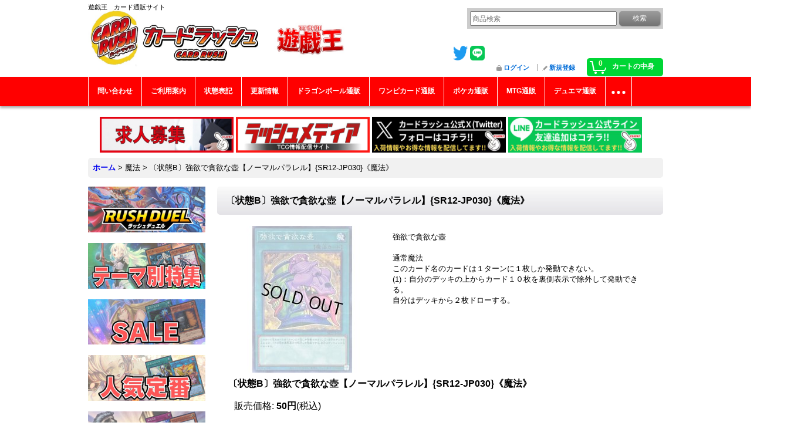

--- FILE ---
content_type: text/html; charset=UTF-8
request_url: https://www.cardrush.jp/product/52755
body_size: 12817
content:
<!DOCTYPE html><html lang="ja">
<head prefix="og: http://ogp.me/ns# fb: http://ogp.me/ns/fb# product: http://ogp.me/ns/product#">
    <meta charset="utf-8" />
    <title>〔状態B〕強欲で貪欲な壺【ノーマルパラレル】{SR12-JP030}《魔法》</title>
    <meta name="keywords" content="〔状態B〕強欲で貪欲な壺【ノーマルパラレル】{SR12-JP030}《魔法》" />
    <meta name="description" content="遊戯王通販カードラッシュ：〔状態B〕強欲で貪欲な壺【ノーマルパラレル】{SR12-JP030}《魔法》の販売ページです！超超超激安販売中！" />
    <meta property="og:url" content="https://www.cardrush.jp/product/52755" />
    <meta property="og:site_name" content="カードラッシュ[遊戯王]" />
    <meta property="og:title" content="〔状態B〕強欲で貪欲な壺【ノーマルパラレル】{SR12-JP030}《魔法》" />
    <meta property="og:description" content="強欲で貪欲な壺通常魔法このカード名のカードは１ターンに１枚しか発動できない。(1)：自分のデッキの上からカード１０枚を裏側表示で除外して発動できる。自分はデッキから２枚ドローする。" />
    <meta property="og:type" content="product" />
    <meta property="og:image" content="https://www.cardrush.jp/data/cardrush/product/SR12-JP_210806_0.jpg" />
    <meta property="product:price:amount" content="50" />
    <meta property="product:price:currency" content="JPY" />
    <meta property="product:product_link" content="https://www.cardrush.jp/product/52755" />
    <meta name="twitter:card" content="summary_large_image">
    <meta name="thumbnail" content="https://www.cardrush.jp/data/cardrush/product/SR12-JP_210806_0.jpg" />
    <link rel="alternate" type="application/rss+xml" title="RSS" href="https://www.cardrush.jp/rss/rss.php" />
    <link rel="alternate" media="only screen and (max-width: 640px)" href="https://www.cardrush.jp/phone/product/52755" />
    <link rel="canonical" href="https://www.cardrush.jp/product/52755" />
    <link href="/res/layout001/style/public/font-awesome-4.7.0/css/font-awesome.min.css" rel="stylesheet" />
    <link href="https://www.cardrush.jp/res/layout001/style/common.css?1698389121" rel="stylesheet" type="text/css" media="all" />
    <link href="https://www.cardrush.jp/res/layout003/style/template.css?1811011534" rel="stylesheet" type="text/css" media="all" />
    <link href="https://www.cardrush.jp/res/layout001/style/jquery.fancybox.css" rel="stylesheet" type="text/css" media="all" />
    <link href="https://www.cardrush.jp/data/cardrush/pc/201903051935544b1265.css?1639368202" rel="stylesheet" type="text/css" media="all" />
    <script src="https://www.cardrush.jp/res/layout003/js/public/jquery.js?v=420213"></script>
    <script src="https://www.cardrush.jp/res/layout003/js/underscore.js?v=3"></script>
    <script src="https://www.cardrush.jp/res/layout003/js/flipsnap.min.js"></script>
    <script src="https://www.cardrush.jp/res/layout003/js/pack/ocnk-min.js?1625028332"></script>
    <script src="https://www.cardrush.jp/res/layout003/js/pack/ranking-tab-min.js?1625028310"></script>
<!-- Google Tag Manager -->
<script>(function(w,d,s,l,i){w[l]=w[l]||[];w[l].push({'gtm.start':
new Date().getTime(),event:'gtm.js'});var f=d.getElementsByTagName(s)[0],
j=d.createElement(s),dl=l!='dataLayer'?'&l='+l:'';j.async=true;j.src=
'https://www.googletagmanager.com/gtm.js?id='+i+dl;f.parentNode.insertBefore(j,f);
})(window,document,'script','dataLayer','GTM-KZBDPC2');</script>
<!-- End Google Tag Manager -->

<link rel="shortcut icon" type="image/vnd.microsoft.icon" href="https://cardrush.ocnk.net/data/cardrush/image/favicon.ico">



<link rel="icon" type="image/vnd.microsoft.icon" href="https://cardrush.ocnk.net/data/cardrush/image/favicon.ico">
<link rel="apple-touch-icon" href="https://cardrush.ocnk.net/data/cardrush/image/apple-touch-icon-57x57.png">
<link rel="apple-touch-icon" href="https://cardrush.ocnk.net/data/cardrush/image/apple-touch-icon-60x60.png">
<link rel="apple-touch-icon" href="https://cardrush.ocnk.net/data/cardrush/image/apple-touch-icon-72x72.png">
<link rel="apple-touch-icon" href="https://cardrush.ocnk.net/data/cardrush/image/apple-touch-icon-76x76.png">
<link rel="apple-touch-icon" href="https://cardrush.ocnk.net/data/cardrush/image/apple-touch-icon-114x114.png">
<link rel="apple-touch-icon" href="https://cardrush.ocnk.net/data/cardrush/image/apple-touch-icon-120x120.png">
<link rel="apple-touch-icon" href="https://cardrush.ocnk.net/data/cardrush/image/apple-touch-icon-144x144.png">
<link rel="apple-touch-icon" href="https://cardrush.ocnk.net/data/cardrush/image/apple-touch-icon-152x152.png">
<link rel="apple-touch-icon" href="https://cardrush.ocnk.net/data/cardrush/image/apple-touch-icon-180x180.png">
<link rel="icon" type="image/png" href="https://cardrush.ocnk.net/data/cardrush/image/android-chrome-192x192.png">
<link rel="icon" type="image/png" href="https://cardrush.ocnk.net/data/cardrush/image/icon-48x48.png">
<link rel="icon" type="image/png" href="https://cardrush.ocnk.net/data/cardrush/image/icon-96x96.png">
<link rel="icon" type="image/png" href="https://cardrush.ocnk.net/data/cardrush/image/icon-160x160.png">
<link rel="icon" type="image/png" href="https://cardrush.ocnk.net/data/cardrush/image/icon-196x196.png">
<link rel="icon" type="image/png" href="https://cardrush.ocnk.net/data/cardrush/image/icon-16x16.png">
<link rel="icon" type="image/png" href="https://cardrush.ocnk.net/data/cardrush/image/icon-32x32.png">
<meta name="msapplication-TileColor">
<meta name="msapplication-TileImage">

<!--検索：サイトジェネラル＆ディスプレイ：サイトジェネラル -->

<script async src="https://s.yimg.jp/images/listing/tool/cv/ytag.js"></script>
<script>
window.yjDataLayer = window.yjDataLayer || [];
function ytag() { yjDataLayer.push(arguments); }
ytag({"type":"ycl_cookie","config":{"ycl_use_non_cookie_storage":true}});
</script>


<!--検索：リマケ用サイトジェネラル -->

<script async src="https://s.yimg.jp/images/listing/tool/cv/ytag.js"></script>
<script>
window.yjDataLayer = window.yjDataLayer || [];
function ytag() { yjDataLayer.push(arguments); }
ytag({
  "type":"yjad_retargeting",
  "config":{
    "yahoo_retargeting_id": "1KAXEV27N5",
    "yahoo_retargeting_label": "",
    "yahoo_retargeting_page_type": "",
    "yahoo_retargeting_items":[
      {item_id: '', category_id: '', price: '', quantity: ''}
    ]
  }
});
</script>


<!--検索リマケ -->

<script async src="https://s.yimg.jp/images/listing/tool/cv/ytag.js"></script>
<script>
window.yjDataLayer = window.yjDataLayer || [];
function ytag() { yjDataLayer.push(arguments); }
ytag({
  "type":"yss_retargeting",
  "config": {
    "yahoo_ss_retargeting_id": "1000401415",
    "yahoo_sstag_custom_params": {
    }
  }
});
</script>

<!--LINE -->

<!-- LINE Tag Base Code -->
<!-- Do Not Modify -->
<script>
(function(g,d,o){
  g._ltq=g._ltq||[];g._lt=g._lt||function(){g._ltq.push(arguments)};
  var h=location.protocol==='https:'?'https://d.line-scdn.net':'http://d.line-cdn.net';
  var s=d.createElement('script');s.async=1;
  s.src=o||h+'/n/line_tag/public/release/v1/lt.js';
  var t=d.getElementsByTagName('script')[0];t.parentNode.insertBefore(s,t);
    })(window, document);
_lt('init', {
  customerType: 'account',
  tagId: '752f3ee9-f048-480b-b778-049ba726e0dd'
});
_lt('send', 'pv', ['752f3ee9-f048-480b-b778-049ba726e0dd']);
</script>
<noscript>
  <img height="1" width="1" style="display:none"
       src="https://tr.line.me/tag.gif?c_t=lap&t_id=752f3ee9-f048-480b-b778-049ba726e0dd&e=pv&noscript=1" />
</noscript>
<!-- End LINE Tag Base Code -->


<!-- push oneタグ -->
<link rel="manifest" href="https://cdn.webpush.jp/pwa/10001535/e6d9fe43-1b37-4e46-bf3a-5cdf25aee308/manifest.json">
<!-- push oneタグ -->


<script async src="https://www.googletagmanager.com/gtag/js?id=G-RXVLK2X89B"></script>
<script>
  window.dataLayer = window.dataLayer || [];
  function gtag(){dataLayer.push(arguments);}
  gtag('js', new Date());
  gtag('config', 'G-RXVLK2X89B');
  gtag('config', 'AW-838116837');
</script>

</head>

<body class="detail_page_body category4_detail_page_body detail_group243 detail_group151" id="detail_page_52755">
<div id="container" class="jpn_version visitor">
<div id="inner_container"> 

    <header role="banner">
        <div id="header_container">
            <div id="header">

                <div id="inner_header">

                    <div id="header_top" class="fix_center clearfix">
                        <div id="copy">
遊戯王　カード通販サイト<br />
<link rel="manifest" href="https://cdn.webpush.jp/pwa/10001535/cbd8a3ad-89a7-4d4d-a4ed-2fac8ad32d24/manifest.json">
                        </div>
                    </div>

                    <div id="header_middle" class="fix_center clearfix">
                        <div id="shoptext">
<a href="https://www.cardrush.jp/"><img src="https://www.cardrush.jp/data/cardrush/image/rashY.jpg" alt="カードラッシュ CARD RUSH　遊戯王　販売" width="530" height="103"></a>
                        </div>
                        <div class="header_banner">
<a href="https://twitter.com/cardrush_online?ref_src=twsrc%5Etfw" target="_blank">
<img src="https://www.cardrush.jp/data/cardrush/image/Twitterblue.png" alt="Twitter" width="25" height="25">
</a>
<a href="https://line.me/R/ti/p/%40wbv3710v" target="_blank">
				<img src="https://www.cardrush.jp/data/cardrush/image/LINE_Brand_icon.png" alt="LINE" width="25" height="25" />
			</a>
                        </div>
                        <div id="search" itemscope="itemscope" itemtype="http://schema.org/WebSite">
                            <meta itemprop="url" content="https://www.cardrush.jp" />
                            <form class="search_form" method="get" action="https://www.cardrush.jp/product-list" role="search" itemprop="potentialAction" itemscope="itemscope" itemtype="http://schema.org/SearchAction">
                                <meta itemprop="target" content="https://www.cardrush.jp/product-list/?keyword={keyword}" />
                                <input type="search" class="largesize searchform" name="keyword" value="" placeholder="商品検索" itemprop="query-input" />
                                <span class="global_btn"><input type="submit" class="searchinput btn_size_small btn_color_common" name="Submit" value="検索" /></span>
                            </form>
                        </div>
                    </div>

                    <div id="header_bottom" class="fix_center clearfix">
                        <div id="carttop">
                            <div class="shopping_cart_button has_cart_popup" data-empty-text="">
                                <div class="cartbtn">
                                    <a href="https://www.cardrush.jp/cart">
                                        <span class="cartquantity">0</span>
                                        <span class="cartbtn_text">カートの中身</span>
                                    </a>
                                </div>
                            </div>
                        </div>

                        <div class="signin guestmember">
                            <div class="signin_box">
                                <ul>
                                    <li class="signin_top">
                                        <a href="https://www.cardrush.jp/member-login" class="secure_link">ログイン</a>
                                    </li>
                                    <li class="register_top">
                                        <a href="https://www.cardrush.jp/register" class="secure_link">新規登録</a>
                                    </li>
                                </ul>
                            </div>
                        </div>
                    </div>

                </div>

                <nav role="navigation">
                    <div id="header_navigation">
                        <div id="globalnavi" class="clearfix" data-drilldown="on">
                            <ul class="fix_center clearfix pre_load_nav dropdown">
                                <li class="header_nav h_inquiry posleft">
                                    <a href="https://www.cardrush.jp/contact" class="nav_link secure_link"><span class="nav_box">問い合わせ</span></a>
                                </li>
                                <li class="header_nav h_help">
                                    <a href="https://www.cardrush.jp/help" class="nav_link"><span class="nav_box">ご利用案内</span></a>
                                </li>
                                <li class="header_nav h_page_2">
                                    <a href="https://www.cardrush.jp/page/2" class="nav_link"><span class="nav_box">状態表記</span></a>
                                </li>
                                <li class="header_nav h_news">
                                    <a href="https://www.cardrush.jp/news" class="nav_link"><span class="nav_box">更新情報</span></a>
                                </li>
                                <li class="header_nav h_link_item_15">
                                    <a href="https://www.cardrush-db.jp/" class="nav_link"><span class="nav_box">ドラゴンボール通販</span></a>
                                </li>
                                <li class="header_nav h_link_item_10">
                                    <a href="https://www.cardrush-op.jp/" class="nav_link"><span class="nav_box">ワンピカード通販</span></a>
                                </li>
                                <li class="header_nav h_link_item_1">
                                    <a href="https://www.cardrush-pokemon.jp" class="nav_link"><span class="nav_box">ポケカ通販</span></a>
                                </li>
                                <li class="header_nav h_link_item_6">
                                    <a href="https://www.cardrush-mtg.jp/" class="nav_link"><span class="nav_box">MTG通販</span></a>
                                </li>
                                <li class="header_nav h_link_item_5">
                                    <a href="https://www.cardrush-dm.jp/" class="nav_link"><span class="nav_box">デュエマ通販</span></a>
                                </li>
                                <li class="header_nav h_link_item_7">
                                    <a href="https://www.cardrush-vanguard.jp/" class="nav_link"><span class="nav_box">ヴァンガ通販</span></a>
                                </li>
                                <li class="header_nav h_link_item_2">
                                    <a href="https://www.cardrush-bs.jp/" class="nav_link"><span class="nav_box">バトスピ通販</span></a>
                                </li>
                                <li class="header_nav h_link_item_4">
                                    <a href="https://www.cardrush-digimon.jp/" class="nav_link"><span class="nav_box">デジカ通販</span></a>
                                </li>
                                <li class="header_nav h_link_item_9 posright">
                                    <a href="https://www.cardrush-sv.jp/" class="nav_link"><span class="nav_box">シャドバ通販</span></a>
                                </li>
                            </ul>
                        </div>
                    </div>
                </nav>

            </div>        </div>
    </header>
    <div id="contents_top">
        <div class="fix_center" id="inner_contents_top">
<br>		<p style="text-align: center;">
    <a href="https://corp.cardrush.co.jp/recruit" target="_blank">
        <img src="https://www.cardrush.jp/data/cardrush/image/bana2021rec.jpg" alt="求人募集" width="228" height="61" />
    </a>
<a href="https://cardrush.media/" target="_blank">
        <img src="https://www.cardrush.jp/data/cardrush/image/PLHUHwzNMxxj2i81636537136_1636537144.jpg" alt="ラッシュメディア" width="228" height="61" />
    </a>
    <a href="https://twitter.com/cardrush_online?ref_src=twsrc%5Etfw" target="_blank">
        <img src="https://www.cardrush-pokemon.jp/data/cardrushpokemon/image/Xfollow.jpg" alt="Twitter" width="228" height="61" 
/>
    </a>
    <a href="https://s.lmes.jp/landing-qr/2003936199-go97Vwrn?uLand=s1Qr9G" target="_blank">
        <img src="https://www.cardrush-pokemon.jp/data/cardrushpokemon/image/LINEfollow.jpg" alt="LINE" width="228" height="61" />
    </a>　
</p>
        </div>
    </div>

    <div id="contents">
        <div id="inner_contents" class="fix_center clearfix">

<div id="pan">
    <ol class="breadcrumb_list" itemscope itemtype="https://schema.org/BreadcrumbList">
        <li class="breadcrumb_nav pannavi1" itemprop="itemListElement" itemscope itemtype="https://schema.org/ListItem">
            <a href="https://www.cardrush.jp/" itemprop="item">
                <span class="breadcrumb_text" itemprop="name">ホーム</span>
            </a>
            <meta itemprop="position" content="1">
        </li>
        <li class="breadcrumb_nav pannavi2" itemprop="itemListElement" itemscope itemtype="https://schema.org/ListItem">
            <span class="gt">&gt;</span>
                <span class="pan_text" itemprop="name">魔法</span>
            <meta itemprop="item" content="https://www.cardrush.jp/product-list/4">
            <meta itemprop="position" content="2">
        </li>
        <li class="breadcrumb_nav" itemprop="itemListElement" itemscope itemtype="https://schema.org/ListItem">
            <span class="gt">&gt;</span>
                <span class="thispage" itemprop="name">〔状態B〕強欲で貪欲な壺【ノーマルパラレル】{SR12-JP030}《魔法》</span>
            <meta itemprop="position" content="3">
        </li>
    </ol>
</div>

            <div id="leftcol" class="side_col" role="complementary">


                <div class="side_box freearea_box" data-free="c8">
<a href="https://www.cardrush.jp/page/51"><img src="https://www.cardrush.jp/data/cardrush/image/1RDBN.jpg"alt="RUSH DUEL　ラッシュデュエル"></a><br />
<br />
<a href="https://www.cardrush.jp/page/54"><img src="https://www.cardrush.jp/data/cardrush/image/4NINKITEMABN.jpg"alt="テーマ別特集"></a><br />
<br />
<a href="https://www.cardrush.jp/product-list/290"><img src="https://www.cardrush.jp/data/cardrush/image/2SALEBN.jpg"alt="SALE"></a><br />
<br />
<a href="https://www.cardrush.jp/page/86"><img src="https://www.cardrush.jp/data/cardrush/image/nikiteiban.jpg"alt="人気定番"></a><br />
<br />
<a href="https://www.cardrush.jp/page/49"><img src="https://www.cardrush.jp/data/cardrush/image/5KIZUARIBN.jpg"alt="傷アリ特価"></a><br />
<br />
<a href="https://www.cardrush.jp/page/87"><img src="https://www.cardrush.jp/data/cardrush/image/6KOUREABN.jpg"alt="高レアリティ"></a><br />
<br />
<a href="https://www.cardrush.jp/page/52"><img src="https://www.cardrush.jp/data/cardrush/image/7KOREBN.jpg"alt="コレクター向け"></a><br />
<br />
<a href="https://www.cardrush.jp/product-list/292"><img src="https://www.cardrush.jp/data/cardrush/image/10ORIPABN.jpg"alt="オリパ"></a><br />
<br />
<a href="https://www.cardrush.jp/product-list/306"><img src="https://www.cardrush.jp/data/cardrush/image/8DEKIBN.jpg"alt="デッキ＆パーツ"></a><br />
<br />
<a href="https://www.cardrush.jp/page/85"><img src="https://www.cardrush.jp/data/cardrush/image/9SAPURAIBN.jpg"alt="サプライ"></a>
                </div>
                                                                                                                                                                                                <section>
                    <div class="side_box pickupcategory pickupcategory_division2">
                        <div class="section_title">
                            <h2>新弾特集</h2>
                        </div>
                        <ul class="side_contents pickupcategory_list">
                            <li class="pickupcategory434">
                                <a href="https://www.cardrush.jp/product-group/434?division=2" class="item_list_link">
                                                                        <span class="nav_text">アドバンスパック リベンジ・ハーツ</span>
                                </a>
                            </li>
                            <li class="pickupcategory433">
                                <a href="https://www.cardrush.jp/product-group/433?division=2" class="item_list_link">
                                                                        <span class="nav_text">DUELIST BOX －PRISMATIC SUMMON－</span>
                                </a>
                            </li>
                            <li class="pickupcategory432">
                                <a href="https://www.cardrush.jp/product-group/432?division=2" class="item_list_link">
                                                                        <span class="nav_text">PREMIUM PACK 2026</span>
                                </a>
                            </li>
                            <li class="pickupcategory431 posbottom">
                                <a href="https://www.cardrush.jp/product-group/431?division=2" class="item_list_link">
                                                                        <span class="nav_text">LIMITED PACK －STAMP EDITION－</span>
                                </a>
                            </li>
                        </ul>
                    </div>
                </section>

                <div class="side_box freearea_box" data-free="c5">
<a href="https://twitter.com/cardrush_yugioh?ref_src=twsrc%5Etfw" target="_blank">
<img src="https://www.cardrush.jp/data/cardrush/image/Twitterblue.png" alt="cardrush_yugioh tweet" width="25" height="25">
</a>

<a class="twitter-timeline"  width="320px" height="720px" href="https://twitter.com/cardrush_yugioh?ref_src=twsrc%5Etfw">Tweets by cardrush_online</a> <script async src="https://platform.twitter.com/widgets.js" charset="utf-8"></script>
                </div>
                <div class="side_box globalnavi_side side_freepage_list">
                    <ul class="side_contents navi_list">
                        <li class="side_navi freepage4">
                            <a href="https://www.cardrush.jp/page/4">店舗案内</a>
                        </li>
                        <li class="side_navi freepage97">
                            <a href="https://www.cardrush.jp/page/97">ご利用案内</a>
                        </li>
                        <li class="side_navi freepage2">
                            <a href="https://www.cardrush.jp/page/2">状態表記</a>
                        </li>
                        <li class="side_navi freepage96">
                            <a href="https://www.cardrush.jp/page/96">商品の梱包方法について</a>
                        </li>
                        <li class="side_navi freepage28">
                            <a href="https://www.cardrush.jp/page/28">【初回購入の方限定】返品・返金制度について</a>
                        </li>
                        <li class="side_navi freepage98">
                            <a href="https://www.cardrush.jp/page/98">問い合わせ</a>
                        </li>
                        <li class="side_navi freepage32">
                            <a href="https://www.cardrush.jp/page/32">店頭受取について</a>
                        </li>
                        <li class="side_navi freepage3">
                            <a href="https://www.cardrush.jp/page/3">遊戯王「アジア圏向け日本語表記カード」について</a>
                        </li>
                        <li class="side_navi freepage100">
                            <a href="https://www.cardrush.jp/page/100">メールマガジン</a>
                        </li>
                        <li class="side_navi freepage35">
                            <a href="https://www.cardrush.jp/page/35">全商品カテゴリリンク</a>
                        </li>
                        <li class="side_navi freepage99">
                            <a href="https://www.cardrush.jp/page/99">特定商取引法表示</a>
                        </li>
                        <li class="side_navi freepage9">
                            <a href="https://www.cardrush.jp/page/9">プライバシーポリシー</a>
                        </li>
                        <li class="side_navi freepage36">
                            <a href="https://www.cardrush.jp/page/36">ポケモンカード通販</a>
                        </li>
                        <li class="side_navi freepage11">
                            <a href="https://www.cardrush.jp/page/11">MTG通販</a>
                        </li>
                        <li class="side_navi freepage27">
                            <a href="https://www.cardrush.jp/page/27">デュエルマスターズ通販</a>
                        </li>
                        <li class="side_navi freepage34">
                            <a href="https://www.cardrush.jp/page/34">ヴァンガード通販</a>
                        </li>
                        <li class="side_navi freepage76">
                            <a href="https://www.cardrush.jp/page/76">バトルスピリッツ通販</a>
                        </li>
                        <li class="side_navi freepage83">
                            <a href="https://www.cardrush.jp/page/83">デジモンカード通販</a>
                        </li>
                        <li class="side_navi freepage101">
                            <a href="https://www.cardrush.jp/page/101">シャドウバース通販</a>
                        </li>
                        <li class="side_navi freepage106">
                            <a href="https://www.cardrush.jp/page/106">よくあるご質問</a>
                        </li>
                        <li class="side_navi freepage107 posbottom">
                            <a href="https://www.cardrush.jp/page/107">いたずら注文、なりすまし注文について</a>
                        </li>
                    </ul>
                </div>

                <aside>
                    <div class="side_box side_banner">
                        <div class="banner_box ssl_banner">
                            <img src="https://www.cardrush.jp/res/layout003/img/all/ssl.gif" data-x2="https://www.cardrush.jp/res/layout003/img/all/ssl_x2.gif" alt="SSL" width="115" height="55" />
                        </div>
                    </div>
                </aside>

            </div>


            <div id="maincol2" role="main">
                <div id="main_container">
                    <article>
                        <div class="page_box itemdetail">


                            <div class="page_title">
                                <h1 class="detail_page_title">
                                    <span class="goods_name">〔状態B〕強欲で貪欲な壺【ノーマルパラレル】{SR12-JP030}《魔法》</span>
                                    <span class="model_number_info model_number" id="h_m_number"><span class="bracket">[</span><span class="model_number_value">〔状態B〕ゴウヨクデドンヨクナツボ</span><span class="bracket">]</span></span>
                                </h1>
                            </div>

                            <div class="page_contents detail_contents">
                                <div class="inner_page_contents">



<div class="layout250 clearfix">

    <div class="main_photo_slide standard_slide">
        <div class="swipe_list" data-autoplay="off" data-cols="1" data-start="1" data-adjustment="min" data-current="current" data-padding="0" data-duration="350" data-pointer=".thumbnail li" data-event="mouseover" data-fade-in-fade-out="off" data-async="on">
            <div class="detail_item_photo use_thumbnail_pointer">
                <div class="list_item_table col1">
                    <ul class="list_item_row">
                        <li class="list_item_cell">
                            <div class="global_photo">
                                <a href="https://www.cardrush.jp/data/cardrush/product/SR12-JP_210806_0.jpg" class="item_image_box main_img_href" data-iteration="1" data-fancybox-group="main_img_group">
                                    <img src="https://www.cardrush.jp/data/cardrush/_/70726f647563742f535231322d4a505f3231303830365f302e6a70670032353000534f4c44204f555400660023666666666666.jpg"  data-x2="https://www.cardrush.jp/data/cardrush/_/70726f647563742f535231322d4a505f3231303830365f302e6a70670035303000534f4c44204f555400740023666666666666.jpg" width="250" height="250" id="main_img_1" alt="画像1: 〔状態B〕強欲で貪欲な壺【ノーマルパラレル】{SR12-JP030}《魔法》" data-id=136613 />
                                </a>
                            </div>
                        </li>
                    </ul>
                </div>
            </div>
        </div>
    </div>


<script>
(function ($) {

    var $mainImgElem = $('.main_img_href');
        $mainImgElem.fancybox(globalObj.modalOptions);
})(jQuery);
</script>


    <div class="detail_item_data">
        <div class="item_desc">
            <div class="item_desc_text">
強欲で貪欲な壺<br />
<br />
通常魔法<br />
このカード名のカードは１ターンに１枚しか発動できない。<br />
(1)：自分のデッキの上からカード１０枚を裏側表示で除外して発動できる。<br />
自分はデッキから２枚ドローする。
            </div>
        </div>

    </div>

</div>

<div class="layoutnfloat">
    <div class="detail_item_data" id="option">
        <div id="product_form_area">
            <div class="item_name first_product_part">
                <span class="goods_name">〔状態B〕強欲で貪欲な壺【ノーマルパラレル】{SR12-JP030}《魔法》</span>
                <span class="model_number_info model_number" id="m_number"><span class="bracket">[</span><span class="model_number_value">〔状態B〕ゴウヨクデドンヨクナツボ</span><span class="bracket">]</span></span>

            </div>

            <div class="common_icon">
            </div>

            <div class="detail_section price">
                <div class="price_section">
                    <p class="selling_price">
                        <span class="price_label" id="price_label">販売価格</span><span class="colon">:</span>
                        <span class="figure" id="pricech">50円</span><span class="tax_label">(税込)</span>                    </p>
                </div>


            </div>

            <div class="detail_section stock soldout">
                在庫数 ×
            </div>

            <form name="productadd" action="https://www.cardrush.jp/product/52755" id="productadd" method="post" class="product_form edit_form" novalidate="novalidate">
                <div class="detail_section return">
                   <span id="detail_return" class="global_link">
                       <a onclick="sharedTool.winOpen('https://www.cardrush.jp/return-policy', 'detailreturn', 840, 500); return false;" target="_blank" href="https://www.cardrush.jp/return-policy">返品特約に関する重要事項</a>
                   </span>
                </div>
                <div class="detail_section add_cart has_favorite_btn has_restock_btn formbottom clearfix">
                    <span class="global_btn restock_btn">
                        <a href="javascript:void(0);" data-id="52755" class="restockinput btn_size_large btn_color_common">
                            再入荷を知らせる
                        </a>
                    </span>
                    <span class="global_btn favorite_btn">
                        <a href="javascript:void(0);" data-id="52755" class="favoriteinput btn_size_large btn_color_common">
                            お気に入り登録
                        </a>
                    </span>
                </div>
            </form>


        </div>
    </div>
</div>





                                    </div>
                                </div>

                                <div class="detail_inner_box" id="product_detail_freetext_middle">
<hr/>
<font size="4"><b>【在庫数について】</b><br /><br />
商品ページに表示されている在庫数は通販サイト上の在庫数となります。各店舗の在庫数とは異なりますのでご注意ください。</font>

<hr/>
<font size="4"><b>【商品名と商品画像について】</b><br /><br />
商品説明欄にて特別な記載が無い場合、商品名に記載されている型番の商品を発送させていただいております。一部、写真とカードの型番が異なる商品が御座いますのでご購入の際、必ず商品の型番をご確認していただきますようお願い申し上げます。
</font>

<hr/>
<font size="4"><b>【アジア圏向け日本語表記カードについて】</b><br /><br />
シークレットレアなど「アジア版カード」をこちらから表記している場合を除き、商品を区別しておりません。<br /><br />
例）ブラックマジシャン【シークレット】{QCCU-JP001}《モンスター》のアジア版カード商品名
☆アジア☆ブラックマジシャン【シークレット】{アジアQCCU-JP001}《モンスター》</b><br /><br />詳細は
<a href="https://www.cardrush.jp/page/3">こちら</a></font><br /><br />
</font>

<hr/>
<font size="4"><b>【商品の状態について】</b></font><font size="3">※初めて購入される方は必ずご確認下さい。</font><br /><br />
<font size="4">●カードの状態表記についての詳細は<a href="https://www.cardrush.jp/page/2">こちら</a></font><br /><br />
<font size="4">●鑑定済カードの状態についての詳細は<a href="https://www.cardrush.jp/page/103">こちら</a></font><br /><br />
<font size="4">●スリーブの状態表記についての詳細は<a href="https://www.cardrush.jp/page/104">こちら</a></font><br /><br />
<font size="4">●プレイマット・デュエルセットの状態表記についての詳細は<a href="https://www.cardrush.jp/page/105">こちら</a></font>


<hr/>
<font size="4"><b>【サプライ商品の外装について】</b><br /><br />
一部のサプライ商品の生産時期や生産場所により、同一商品でも外装の仕様が僅かに異なる商品がございます。<br />

</font>

<hr/>

<center><a href="https://s.lmes.jp/landing-qr/2003936199-go97Vwrn?uLand=s1Qr9G"><img src="https://www.cardrush-pokemon.jp/data/cardrushpokemon/image/LINEfollow.jpg" alt="LINE"  height="80" /></a></center>
                                </div>




                                <div class="ajax_item" data-mode="similarity" data-id="52755" data-title="" data-hide-zero="on" data-cols="5" data-img="120" data-slide="on" data-autoplay="of" data-cnt="12" data-random="off" data-position="on" data-area="detail"></div>


                        </div>

                    </article>
                </div>
            </div>



        </div>
    </div>

    <div id="wide_contents">
        <div class="main_wide_box fix_center">
                <div class="ajax_item" data-mode="recently" data-area="wide" data-subject="最近チェックしたアイテム" data-img="120" data-cols="7" data-slide="on" data-autoplay="of" data-duration="350" data-interval="5000" data-reset="on" data-name="on" data-abbr="off"  data-position="on" data-cnt="30" data-reset-text="リセット" data-zero-text="0件"></div>
        </div>
    </div>

</div>

<footer>
<div id="pagetop">
    <div id="inner_pagetop" class="fix_center"><a href="#container" class="to_pagetop">ページトップへ</a></div>
</div>

<div id="footer">

    <div id="globalnavi_footer">
        <div class="fix_center column_layout column3 clearfix">
            <div class="footer_navi_box footer_navi_box_left">
                <ul class="footer_navi_left">
                    <li class="footer_navi f_page_4">
                        <div class="footer_navi_row">
                            <a href="https://www.cardrush.jp/page/4" class="footer_navi_link">店舗案内</a>
                        </div>
                    </li>
                    <li class="footer_navi f_home">
                        <div class="footer_navi_row">
                            <a href="https://www.cardrush.jp/" class="footer_navi_link">ホーム</a>
                        </div>
                    </li>
                    <li class="footer_navi f_mypage">
                        <div class="footer_navi_row">
                            <a href="https://www.cardrush.jp/member" class="footer_navi_link secure_link">マイページ</a>
                        </div>
                    </li>
                    <li class="footer_navi f_register">
                        <div class="footer_navi_row">
                            <a href="https://www.cardrush.jp/register" class="footer_navi_link secure_link">新規登録</a>
                        </div>
                    </li>
                    <li class="footer_navi f_cart">
                        <div class="footer_navi_row">
                            <a href="https://www.cardrush.jp/cart" class="footer_navi_link">カートの中身</a>
                        </div>
                    </li>
                    <li class="footer_navi f_inquiry">
                        <div class="footer_navi_row">
                            <a href="https://www.cardrush.jp/contact" class="footer_navi_link secure_link">問い合わせ</a>
                        </div>
                    </li>
                </ul>
            </div>
            <div class="footer_navi_box">
                <ul class="footer_navi_center">
                    <li class="footer_navi f_help">
                        <div class="footer_navi_row">
                            <a href="https://www.cardrush.jp/help" class="footer_navi_link">ご利用案内</a>
                        </div>
                    </li>
                    <li class="footer_navi f_page_2">
                        <div class="footer_navi_row">
                            <a href="https://www.cardrush.jp/page/2" class="footer_navi_link">状態表記</a>
                        </div>
                    </li>
                    <li class="footer_navi f_page_96">
                        <div class="footer_navi_row">
                            <a href="https://www.cardrush.jp/page/96" class="footer_navi_link">商品の梱包方法について</a>
                        </div>
                    </li>
                    <li class="footer_navi f_page_28">
                        <div class="footer_navi_row">
                            <a href="https://www.cardrush.jp/page/28" class="footer_navi_link">【初回購入の方限定】返品・返金制度について</a>
                        </div>
                    </li>
                    <li class="footer_navi f_page_32">
                        <div class="footer_navi_row">
                            <a href="https://www.cardrush.jp/page/32" class="footer_navi_link">店頭受取について</a>
                        </div>
                    </li>
                    <li class="footer_navi f_page_3">
                        <div class="footer_navi_row">
                            <a href="https://www.cardrush.jp/page/3" class="footer_navi_link">遊戯王「アジア圏向け日本語表記カード」について</a>
                        </div>
                    </li>
                </ul>
            </div>
            <div class="footer_navi_box footer_navi_box_right">
                <ul class="footer_navi_right">
                    <li class="footer_navi f_link_item_11">
                        <div class="footer_navi_row">
                            <a href="https://cardrush.media/data_policy" class="footer_navi_link" target="_blank">当サイトの価格データ等の利用について</a>
                        </div>
                    </li>
                    <li class="footer_navi f_mailmagazine">
                        <div class="footer_navi_row">
                            <a href="https://www.cardrush.jp/mail" class="footer_navi_link secure_link">メールマガジン</a>
                        </div>
                    </li>
                    <li class="footer_navi f_page_35">
                        <div class="footer_navi_row">
                            <a href="https://www.cardrush.jp/page/35" class="footer_navi_link">全商品カテゴリリンク</a>
                        </div>
                    </li>
                    <li class="footer_navi f_legal">
                        <div class="footer_navi_row">
                            <a href="https://www.cardrush.jp/info" class="footer_navi_link">特定商取引法表示</a>
                        </div>
                    </li>
                    <li class="footer_navi f_page_9">
                        <div class="footer_navi_row">
                            <a href="https://www.cardrush.jp/page/9" class="footer_navi_link">プライバシーポリシー</a>
                        </div>
                    </li>
                    <li class="footer_navi f_link_item_13">
                        <div class="footer_navi_row">
                            <a href="https://corp.cardrush.co.jp/privacy_policy" class="footer_navi_link" target="_blank">個人情報保護方針</a>
                        </div>
                    </li>
                </ul>
            </div>
        </div>
    </div>

    <div class="fix_center" id="inner_footer">
        <div id="phonesite" class="phonesite">
            <span class="phone_site_link" data-always="on">スマートフォンサイト</span>
        </div>
        <p id="counter"><img src="https://www.cardrush.jp/counter.php" alt="" /></p>
    </div>

</div>
</footer>

</div>

<script>
var xmlUrl = "https://www.cardrush.jp" + "/xml.php";
var xmlSecureUrl = "https://www.cardrush.jp" + "/xml.php";
var OK_icon_src = 'https://www.cardrush.jp/res/layout003/img/all/icon_ok' + (1 < globalObj.pixelRatio ? '_x2' : '') + '.png';
var NG_icon_src = 'https://www.cardrush.jp/res/layout003/img/all/icon_caution' + (1 < globalObj.pixelRatio ? '_x2' : '') + '.png';
var CURPLACE = 'product';
var MSG_INPUT = '入力してください。';
var MSG_SELECT = '選択してください。';
var MSG_NUMERIC1 = '半角数字で正しく入力してください。';
var MSG_MAX_LENGTH = '%s文字以内で入力してください。';
var MSG_ADDRESS = {
    'japan1': '(市区町村郡)', 'japan2': '(町名・番地)', 'japan3': '(マンション・ビル名・部屋番号)',
    'oversea1': '(Street address)', 'oversea2': '(Apt./Bldg. No.)', 'oversea3': '(City, State/Province)'
};
var phoneUrl = 'https://www.cardrush.jp/phone/product/52755';
var browserType = null;
globalObj.language = 'Japanese';
globalObj.closeIcon = globalObj.closeIcon ? globalObj.closeIcon : 'https://www.cardrush.jp/res/layout003/img/dropdown_close.png';
globalObj.noImageLabel = '写真が見つかりません';
globalObj.closeLabel = '閉じる';
globalObj.home = 'https://www.cardrush.jp';
globalObj.b = 'https://www.cardrush.jp';
globalObj.fontSizeChangeProhibition = true;
globalObj.productListCondition = {};
globalObj.subCategorySelectDefaultLabel = '特集！';
globalObj.productCategoryNames = {"290":{"id":"290","name":"\u2606SALE\u2606","photo":null,"photo_url":null,"photo_width":60,"photo_height":60,"display_photo_in_header_nav":"t","display_photo_in_side_nav":"t","display_photo_in_product_list":"t","order":0},"347":{"id":"347","name":"\u30b5\u30d7\u30e9\u30a4:\u30b9\u30ea\u30fc\u30d6","photo":null,"photo_url":null,"photo_width":60,"photo_height":60,"display_photo_in_header_nav":"t","display_photo_in_side_nav":"t","display_photo_in_product_list":"t","order":1},"348":{"id":"348","name":"\u30b5\u30d7\u30e9\u30a4:\u30d7\u30ec\u30a4\u30de\u30c3\u30c8","photo":null,"photo_url":null,"photo_width":60,"photo_height":60,"display_photo_in_header_nav":"t","display_photo_in_side_nav":"t","display_photo_in_product_list":"t","order":2},"291":{"id":"291","name":"\u30b3\u30ec\u30af\u30bf\u30fc\u5411\u3051","photo":null,"photo_url":null,"photo_width":60,"photo_height":60,"display_photo_in_header_nav":"t","display_photo_in_side_nav":"t","display_photo_in_product_list":"t","order":3,"sub":{"355":{"id":"355","name":"\u521d\u671f\u30ec\u30a2\u30ab\u30fc\u30c9","photo":null,"photo_url":null,"photo_width":60,"photo_height":60,"display_photo_in_header_nav":"t","display_photo_in_side_nav":"t","display_photo_in_product_list":"t","order":0},"358":{"id":"358","name":"\u9ad8\u4fa1\u30ec\u30a2\u30ab\u30fc\u30c9","photo":null,"photo_url":null,"photo_width":60,"photo_height":60,"display_photo_in_header_nav":"t","display_photo_in_side_nav":"t","display_photo_in_product_list":"t","order":1},"356":{"id":"356","name":"\u9ad8\u4fa1\u30ec\u30ea\u30fc\u30d5","photo":null,"photo_url":null,"photo_width":60,"photo_height":60,"display_photo_in_header_nav":"t","display_photo_in_side_nav":"t","display_photo_in_product_list":"t","order":2},"359":{"id":"359","name":"\u65e7\u30a2\u30b8\u30a2\u30ec\u30ea\u30fc\u30d5","photo":null,"photo_url":null,"photo_width":60,"photo_height":60,"display_photo_in_header_nav":"t","display_photo_in_side_nav":"t","display_photo_in_product_list":"t","order":3},"389":{"id":"389","name":"\u9451\u5b9a\u6e08","photo":null,"photo_url":null,"photo_width":60,"photo_height":60,"display_photo_in_header_nav":"f","display_photo_in_side_nav":"f","display_photo_in_product_list":"f","order":4},"357":{"id":"357","name":"\u672a\u958b\u5c01\u5546\u54c1","photo":null,"photo_url":null,"photo_width":60,"photo_height":60,"display_photo_in_header_nav":"t","display_photo_in_side_nav":"t","display_photo_in_product_list":"t","order":5},"360":{"id":"360","name":"\u30d5\u30a3\u30fc\u30eb\u30c9\u30bb\u30f3\u30bf\u30fc\u30ab\u30fc\u30c9","photo":null,"photo_url":null,"photo_width":60,"photo_height":60,"display_photo_in_header_nav":"t","display_photo_in_side_nav":"t","display_photo_in_product_list":"t","order":6},"390":{"id":"390","name":"\u30d0\u30f3\u30c0\u30a4\u7248","photo":null,"photo_url":null,"photo_width":60,"photo_height":60,"display_photo_in_header_nav":"f","display_photo_in_side_nav":"f","display_photo_in_product_list":"f","order":7}}},"306":{"id":"306","name":"\u30c7\u30c3\u30ad\uff06\u30d1\u30fc\u30c4\u8ca9\u58f2","photo":null,"photo_url":null,"photo_width":60,"photo_height":60,"display_photo_in_header_nav":"t","display_photo_in_side_nav":"t","display_photo_in_product_list":"t","order":4},"289":{"id":"289","name":"\u30ad\u30ba\u6709\u7279\u4fa1","photo":null,"photo_url":null,"photo_width":60,"photo_height":60,"display_photo_in_header_nav":"t","display_photo_in_side_nav":"t","display_photo_in_product_list":"t","order":5,"sub":{"326":{"id":"326","name":"\u30e2\u30f3\u30b9\u30bf\u30fc","photo":null,"photo_url":null,"photo_width":60,"photo_height":60,"display_photo_in_header_nav":"t","display_photo_in_side_nav":"t","display_photo_in_product_list":"t","order":0},"327":{"id":"327","name":"\u9b54\u6cd5","photo":null,"photo_url":null,"photo_width":60,"photo_height":60,"display_photo_in_header_nav":"t","display_photo_in_side_nav":"t","display_photo_in_product_list":"t","order":1},"328":{"id":"328","name":"\u7f60","photo":null,"photo_url":null,"photo_width":60,"photo_height":60,"display_photo_in_header_nav":"t","display_photo_in_side_nav":"t","display_photo_in_product_list":"t","order":2},"329":{"id":"329","name":"\u878d\u5408","photo":null,"photo_url":null,"photo_width":60,"photo_height":60,"display_photo_in_header_nav":"t","display_photo_in_side_nav":"t","display_photo_in_product_list":"t","order":3},"330":{"id":"330","name":"\u5100\u5f0f","photo":null,"photo_url":null,"photo_width":60,"photo_height":60,"display_photo_in_header_nav":"t","display_photo_in_side_nav":"t","display_photo_in_product_list":"t","order":4},"331":{"id":"331","name":"\u30b7\u30f3\u30af\u30ed","photo":null,"photo_url":null,"photo_width":60,"photo_height":60,"display_photo_in_header_nav":"t","display_photo_in_side_nav":"t","display_photo_in_product_list":"t","order":5},"332":{"id":"332","name":"\u30a8\u30af\u30b7\u30fc\u30ba","photo":null,"photo_url":null,"photo_width":60,"photo_height":60,"display_photo_in_header_nav":"t","display_photo_in_side_nav":"t","display_photo_in_product_list":"t","order":6},"333":{"id":"333","name":"\u30ea\u30f3\u30af","photo":null,"photo_url":null,"photo_width":60,"photo_height":60,"display_photo_in_header_nav":"t","display_photo_in_side_nav":"t","display_photo_in_product_list":"t","order":7},"373":{"id":"373","name":"\u305d\u306e\u4ed6","photo":null,"photo_url":null,"photo_width":60,"photo_height":60,"display_photo_in_header_nav":"t","display_photo_in_side_nav":"t","display_photo_in_product_list":"t","order":8},"376":{"id":"376","name":"\u30c8\u30fc\u30af\u30f3","photo":null,"photo_url":null,"photo_width":60,"photo_height":60,"display_photo_in_header_nav":"t","display_photo_in_side_nav":"t","display_photo_in_product_list":"t","order":9}}},"361":{"id":"361","name":"\u30e9\u30c3\u30b7\u30e5\u30c7\u30e5\u30a8\u30eb","photo":null,"photo_url":null,"photo_width":60,"photo_height":60,"display_photo_in_header_nav":"t","display_photo_in_side_nav":"t","display_photo_in_product_list":"t","order":6,"sub":{"362":{"id":"362","name":"\u30e2\u30f3\u30b9\u30bf\u30fc","photo":null,"photo_url":null,"photo_width":60,"photo_height":60,"display_photo_in_header_nav":"t","display_photo_in_side_nav":"t","display_photo_in_product_list":"t","order":0},"363":{"id":"363","name":"\u9b54\u6cd5","photo":null,"photo_url":null,"photo_width":60,"photo_height":60,"display_photo_in_header_nav":"t","display_photo_in_side_nav":"t","display_photo_in_product_list":"t","order":1},"364":{"id":"364","name":"\u7f60","photo":null,"photo_url":null,"photo_width":60,"photo_height":60,"display_photo_in_header_nav":"t","display_photo_in_side_nav":"t","display_photo_in_product_list":"t","order":2},"383":{"id":"383","name":"\u30d5\u30e5\u30fc\u30b8\u30e7\u30f3","photo":null,"photo_url":null,"photo_width":60,"photo_height":60,"display_photo_in_header_nav":"t","display_photo_in_side_nav":"t","display_photo_in_product_list":"t","order":3},"388":{"id":"388","name":"\u30ea\u30c1\u30e5\u30a2\u30eb","photo":null,"photo_url":null,"photo_width":60,"photo_height":60,"display_photo_in_header_nav":"f","display_photo_in_side_nav":"f","display_photo_in_product_list":"f","order":4}}},"292":{"id":"292","name":"\u30aa\u30ea\u30d1\u8ca9\u58f2","photo":null,"photo_url":null,"photo_width":60,"photo_height":60,"display_photo_in_header_nav":"t","display_photo_in_side_nav":"t","display_photo_in_product_list":"t","order":7},"10":{"id":"10","name":"\u305d\u306e\u4ed6","photo":null,"photo_url":null,"photo_width":60,"photo_height":60,"display_photo_in_header_nav":"t","display_photo_in_side_nav":"t","display_photo_in_product_list":"t","order":8},"375":{"id":"375","name":"\u30b5\u30d7\u30e9\u30a4:\u30c8\u30fc\u30af\u30f3","photo":null,"photo_url":null,"photo_width":60,"photo_height":60,"display_photo_in_header_nav":"t","display_photo_in_side_nav":"t","display_photo_in_product_list":"t","order":9},"380":{"id":"380","name":"\u30b5\u30d7\u30e9\u30a4:\u30c7\u30c3\u30ad\u30b1\u30fc\u30b9","photo":null,"photo_url":null,"photo_width":60,"photo_height":60,"display_photo_in_header_nav":"t","display_photo_in_side_nav":"t","display_photo_in_product_list":"t","order":10},"381":{"id":"381","name":"\u30b5\u30d7\u30e9\u30a4:\u30b3\u30ec\u30af\u30bf\u30fc\u5411\u3051","photo":null,"photo_url":null,"photo_width":60,"photo_height":60,"display_photo_in_header_nav":"t","display_photo_in_side_nav":"t","display_photo_in_product_list":"t","order":11},"384":{"id":"384","name":"\u672a\u958b\u5c01BOX","photo":null,"photo_url":null,"photo_width":60,"photo_height":60,"display_photo_in_header_nav":"t","display_photo_in_side_nav":"t","display_photo_in_product_list":"t","order":12}};
globalObj.productGroupNameList = {};
globalObj.closeInnerIcon = '<img src="https://www.cardrush.jp/res/layout003/img/all/inner_close.png" width="20" height="20" alt="画面を閉じる" />';
globalObj.calendarLastUpdate = '0';
globalObj.productLastUpdate = '1768933696';
globalObj.favoriteLastUpdate = '0';
globalObj.allPageSecure = true;
</script>
<script type="text/template" id="ajax_item_wrap_template">
<section>
    <div class="item_box ajax_item_box">
        <div class="section_title">
            <h2><%= title %></h2>
        </div>
        <div class="ajax_comment"></div>
        <div class="ajax_contents">
            <div class="item_list layout_photo">
                <div class="ajax_list_box" data-position="<%- position %>" data-pointer="<%- pointer %>" data-duration="<%- duration %>" data-interval="<%- interval %>" data-adjustment="<%- adjustment %>" data-autoplay="<%- autoplay %>" data-cols="<%- cols %>" data-async="<%- asyncImage %>">
                    <div class="ajax_itemlist_box list_item_table loading"></div>
                </div>
            </div>
        </div>
    </div>
</section>
</script>
<script type="text/template" id="cart_popup_template" data-count="0">
<div class="cartcontents">
    <ul>
        <li class="cart_empty">
            <div class="text_data"><a href="https://www.cardrush.jp/cart">カート</a>は空です。</div>
        </li>
    </ul>
</div>
</script>
<script type="text/template" id="overlay_template">
<div class="overlay_area">
    <div class="overlay_front">
        <div class="inner_overlay_front">
            <div class="modal_skin clearfix">
<%= inner_skin %>
            </div>
<%= close_btn %>
        </div>
    </div>
</div>
</script>
<script type="text/template" id="product_form_template" data-wrap-class="overlay_product">
<div class="detail_page_body">
    <div class="page_box">
        <div class="detail_item_data clearfix">
<%= product_form %>
        </div>
    </div>
</div>
</script>
<script type="text/template" id="alert_template">
<div class="alert_form">
    <div class="alert_message">
        <%= message %>
    </div>
    <div class="overlay_alert_close">
        <div class="btn_box">
            <div class="form_btn">
                <span class="global_btn">
                    <input type="button" class="yesinput btn_size_large btn_color_emphasis close_link" value="はい" />
                </span>
            </div>
        </div>
    </div>
</div>
<div class="alert_close overlay_close">
    <a href="javascript:void(0);" class="close_link global_link">閉じる</a>
</div>
</script>
<script>
var LOAD_icon_src = 'https://www.cardrush.jp/res/layout003/img/load_icon' + (1 < globalObj.pixelRatio ? '_x2' : '') + '.gif';
var SEARCH_icon_src = 'https://www.cardrush.jp/res/layout003/img/all/indicator_line.gif';
var LBL_REQUIRED = '<abbr class="require" title="必須入力項目">*</abbr>';
var MSG_INPUT2 = '正しく入力してください。';
var MSG_CARD_SYSERROR = 'ただいまクレジット決済をご利用いただけません。お手数ですがショップへお問い合わせください。';
var MSG_NOPOST = '該当の郵便番号は見つかりませんでした。';
var MSG_BANCHI = '番地を入力してください。';
var MSG_NUMERIC2 = '8～20文字の半角英数字記号 !#$%&()*+,-./:;<=>?@[]^_`{|}~ で入力してください。';
var MSG_NUMERIC5 = '半角数字、記号（「.」「+」「-」「(」「)」）とスペースで正しく入力してください。';
var MSG_NUMERIC6 = '半角数字で正しく入力してください。(ハイフン可)';
var MSG_NOMATCH = '一致しません。';
var MSG_CONFIRM = 'ご確認の上、チェックを入れてください。';
var MSG_OVERLAP = '既にこのメールアドレスでは登録されています。';
var MSG_PREF = '国と都道府県の組み合わせが正しくありません。';
var MSG_KATAKANA = '全角カタカナで入力してください。';
var MSG_UNLOAD = '入力したデータは保存されていません。';
var MSG_BIRTHDAY = '日付を正しく選択してください。';
var ERROR_CLASS = 'form_error';
var ERROR_COMMON = 'ご入力内容に不備がございます。下記項目をご確認ください。';
var errorMsg = '';
var OK_icon = '<img class="vami" width="16" height="16" src="' + OK_icon_src + '" alt="" />';
var NG_icon = '<img class="vami" width="16" height="16" src="' + NG_icon_src + '" alt="" />';
var loadingDisplay = '<img src="' + SEARCH_icon_src + '" width="13" height="13" class="icon_loading" />';
var errorStatusPrefix = '<span class="error_status">';
var errorStatusSuffix = '</span>';
var messageBr = '';
globalObj.closeBtnHtml = '<a class="close_btn_box" href="javascript:void(0);"><span class="close_btn"><img width="20" height="20" alt="閉じる" title="閉じる" src="https://www.cardrush.jp/res/layout003/img/all/inner_close.png" /></span></a>';

jQuery(function() {
    jQuery('.searchform').attr({autosave: 'https://www.cardrush.jp', results: 10});
    globalObj.preloadImage([
        OK_icon_src,
        NG_icon_src,
        LOAD_icon_src,
        'https://www.cardrush.jp/res/layout003/img/navi_bg_o.gif',
        'https://www.cardrush.jp/res/layout003/img/btn_winclose_o.png',
        'https://www.cardrush.jp/res/layout003/img/btn_winclose_x2.png'
    ]);
});

</script>
<script src="https://www.cardrush.jp/res/layout003/js/form-check.js?1407393716"></script>
<script src="https://www.cardrush.jp/res/layout003/js/public/form-check-common.js?1692671229"></script>
<script type="text/javascript">

globalObj.setModalWindowProductForm = function (wrapSelector) {
    var closeBtnHtml = '<a class="close_btn_box" href="javascript:void(0);"><span class="close_btn"><img width="20" height="20" alt="キャンセル" title="キャンセル" src="https://www.cardrush.jp/res/layout003/img/all/inner_close.png" /></span></a>';
    var areaWrapSelector = wrapSelector ? wrapSelector : '.itemlist_box, .history_data, .itemreview';
    new sharedTool.Overlay({
        mode: 'cart_add',
        requestUrl: xmlUrl + '?go=shopping-cart-change',
        areaWrapSelector: areaWrapSelector,
        overlayBtnSelector: '.open_modal_window_product_form[data-id]',
        disabledOverlayBtnWrapSelector: '',
        closeBtnHtml: closeBtnHtml
    });
};

</script>

<script>
globalObj.setFavoriteAddButton = function () {
    new sharedTool.Overlay({
        mode: 'favorite_add',
        areaWrapSelector  : '.has_favorite_btn',
        completionStatus: '',
        requestUrl: xmlUrl + '?go=favorite-addition',
        overlayBtnSelector: '.favoriteinput[data-id], .favoriteinput_image_link[data-id]',
        closeBtnHtml: globalObj.closeBtnHtml
    });
};
</script>


<script>
globalObj.setRestockAddButton = function () {
    new sharedTool.Overlay({
        mode: 'restock_load',
        areaWrapSelector  : '.has_restock_btn',
        requestUrl: xmlSecureUrl + '?go=restock-addition',
        overlayBtnSelector: '.restockinput[data-id], .restockinput_image_link[data-id], .restocklink[data-id]',
        closeBtnHtml: globalObj.closeBtnHtml
    });
};
</script>





<script>
(function () {
    if (jQuery.fn.autoBoxHeight) {
        jQuery('.detail_other_photo').autoBoxHeight({
            boxSelector       : '.other_item_data',
            photoSelector     : '.global_photo',
            textSelector      : '.other_photo_desc',
            clickEventSelector: '.set_font_normal, .set_font_large',
            liquid            : true
        });
    }
})();
</script>


<script>
(function () {
    globalObj.addProductHistoryId('52755');
})();
</script>

<!-- Google Tag Manager (noscript) -->
<noscript><iframe src="https://www.googletagmanager.com/ns.html?id=GTM-KZBDPC2"
height="0" width="0" style="display:none;visibility:hidden"></iframe></noscript>
<!-- End Google Tag Manager (noscript) -->

<script id="gc-script" type="text/javascript" charset="utf-8" src="https://connect.gdxtag.com/2a0439a3a098363e91aff00ca45244ec4603a36e25b958e7f6706869fb456367/main.js" defer></script>

<!-- 香月自作タグ -->
<script src="https://files.cardrush.media/contents/line_follow_banner.js" defer></script>
<script src="https://files.cardrush.media/contents/adoption_privacy.js" defer></script>
<!-- 香月自作タグ -->


<!-- push oneタグここから-->
<script src="https://cdn.webpush.jp/js/pushone.js" charset="utf-8" data-bptoken="83b298f473a2cdcf6cf7557fe2f9c52bf33f49a92d783168bd22f99c6e781df7" data-iosdialog="on" data-sw="/data/cardrush/serviceworker.js"></script>
<script src="https://files.cardrush.media/contents/pushone_add_cart.js" defer></script>
<script src="https://files.cardrush.media/contents/pushone_clear_cart.js" defer></script>
<!-- ここまで -->

</body>
</html>


--- FILE ---
content_type: text/html; charset=UTF-8
request_url: https://www.cardrush.jp/xml.php?go=product-list-reading&mode=similarity&order=&sort=&available=&page=1&disp=html&id=1&img=120&type=photo&front=1&cnt=12&slide=1&name=1&custom_id=52755&async=1&lastModified=1768933696
body_size: 2378
content:
<ul class="layout120 item_list list_item_row ajax_response_list clearfix ajax_response_list" data-title-text="この商品を買った人は、こんな商品も買っています" data-title-class="related_item">
<li class="list_item_cell list_item_94155 ">
<div class="item_data" data-product-id="94155">
<a href="https://www.cardrush.jp/product/94155" class="item_data_link">
<div class="global_photo item_image_box itemph_itemlist_94155">
<img src="https://www.cardrush.jp/data/cardrush/_/70726f647563742f32303234303932345f3662643866372e6a7067003132300000660023666666666666.jpg" data-x2="https://www.cardrush.jp/data/cardrush/_/70726f647563742f32303234303932345f3662643866372e6a7067003234300000740023666666666666.jpg" alt="〔状態A-〕帝王の溶撃【ノーマル】{SR01-JP038}《罠》" width="120" height="120" />
</div><p class="item_name">
<span class="goods_name">〔状態A-〕帝王の溶撃【ノーマル】{SR01-JP038}《罠》</span>
<wbr /><span class="model_number"><span class="bracket">[</span><span class="model_number_value">〔状態A-〕テイオウノヨウゲキ</span><span class="bracket">]</span></span>
</p>
<p class="common_icon">
</p><div class="item_info">
<div class="price">
<p class="selling_price">
<span class="figure">450円</span><span class="tax_label list_tax_label">(税込)</span></p>
</div>
<p class="stock">在庫数 49枚</p></div>
</a>
<div class="add_cart">
<form name="productadd94155" method="post" class="itemlist_cartbutton productadd94155">
<input type="hidden" name="cart_add_94155" value="t" />
<input type="hidden" name="cart_addquantity_94155" value="1" />
<input type="hidden" name="cart_operation_page" value="product-list" />
<span class="global_btn">
<input type="submit" value="カートに入れる" class="cartinput btn_size_large btn_color_emphasis open_modal_window_product_form" data-id="94155"/>
</span>
</form>
</div>
</div>
</li>
<li class="list_item_cell list_item_89969 ">
<div class="item_data" data-product-id="89969">
<a href="https://www.cardrush.jp/product/89969" class="item_data_link">
<div class="global_photo item_image_box itemph_itemlist_89969">
<img src="https://www.cardrush.jp/data/cardrush/_/70726f647563742f32303234313231395f3564393130612e6a7067003132300000660023666666666666.jpg" data-x2="https://www.cardrush.jp/data/cardrush/_/70726f647563742f32303234313231395f3564393130612e6a7067003234300000740023666666666666.jpg" alt="〔状態B〕ホワイトダストン【ノーマル】{LVAL-JP001}《モンスター》" width="120" height="120" />
</div><p class="item_name">
<span class="goods_name">〔状態B〕ホワイトダストン【ノーマル】{LVAL-JP001}《モンスター》</span>
<wbr /><span class="model_number"><span class="bracket">[</span><span class="model_number_value">〔状態B〕ホワイトダストン</span><span class="bracket">]</span></span>
</p>
<p class="common_icon">
</p><div class="item_info">
<div class="price">
<p class="selling_price">
<span class="figure">280円</span><span class="tax_label list_tax_label">(税込)</span></p>
</div>
<p class="stock">在庫数 1枚</p></div>
</a>
<div class="add_cart">
<form name="productadd89969" method="post" class="itemlist_cartbutton productadd89969">
<input type="hidden" name="cart_add_89969" value="t" />
<input type="hidden" name="cart_addquantity_89969" value="1" />
<input type="hidden" name="cart_operation_page" value="product-list" />
<span class="global_btn">
<input type="submit" value="カートに入れる" class="cartinput btn_size_large btn_color_emphasis open_modal_window_product_form" data-id="89969"/>
</span>
</form>
</div>
</div>
</li>
<li class="list_item_cell list_item_52079 ">
<div class="item_data" data-product-id="52079">
<a href="https://www.cardrush.jp/product/52079" class="item_data_link">
<div class="global_photo item_image_box itemph_itemlist_52079">
<img src="https://www.cardrush.jp/data/cardrush/_/70726f647563742f5244534244313031342e6a7067003132300000660023666666666666.jpg" data-x2="https://www.cardrush.jp/data/cardrush/_/70726f647563742f5244534244313031342e6a7067003234300000740023666666666666.jpg" alt="アメイジングディーラー【ノーマル】{RD/SBD1-JP019}《RDモンスター》" width="120" height="120" />
</div><p class="item_name">
<span class="goods_name">アメイジングディーラー【ノーマル】{RD/SBD1-JP019}《RDモンスター》</span>
<wbr /><span class="model_number"><span class="bracket">[</span><span class="model_number_value">アメジングディーラー</span><span class="bracket">]</span></span>
</p>
<p class="common_icon">
</p><div class="item_info">
<div class="price">
<p class="selling_price">
<span class="figure">80円</span><span class="tax_label list_tax_label">(税込)</span></p>
</div>
<p class="stock">在庫数 12枚</p></div>
</a>
<div class="add_cart">
<form name="productadd52079" method="post" class="itemlist_cartbutton productadd52079">
<input type="hidden" name="cart_add_52079" value="t" />
<input type="hidden" name="cart_addquantity_52079" value="1" />
<input type="hidden" name="cart_operation_page" value="product-list" />
<span class="global_btn">
<input type="submit" value="カートに入れる" class="cartinput btn_size_large btn_color_emphasis open_modal_window_product_form" data-id="52079"/>
</span>
</form>
</div>
</div>
</li>
<li class="list_item_cell list_item_98730 ">
<div class="item_data" data-product-id="98730">
<a href="https://www.cardrush.jp/product/98730" class="item_data_link">
<div class="global_photo item_image_box itemph_itemlist_98730">
<img src="https://www.cardrush.jp/data/cardrush/_/70726f647563742f524453443044736933392e6a7067003132300000660023666666666666.jpg" data-x2="https://www.cardrush.jp/data/cardrush/_/70726f647563742f524453443044736933392e6a7067003234300000740023666666666666.jpg" alt="サイバーラッシュドラゴン【ノーマル】{RD/SD0C-JP004}《RDフュージョン》" width="120" height="120" />
</div><p class="item_name">
<span class="goods_name">サイバーラッシュドラゴン【ノーマル】{RD/SD0C-JP004}《RDフュージョン》</span>
<wbr /><span class="model_number"><span class="bracket">[</span><span class="model_number_value">サイバーラッシュドラゴン</span><span class="bracket">]</span></span>
</p>
<p class="common_icon">
</p><div class="item_info">
<div class="price">
<p class="selling_price">
<span class="figure">80円</span><span class="tax_label list_tax_label">(税込)</span></p>
</div>
<p class="stock">在庫数 1枚</p></div>
</a>
<div class="add_cart">
<form name="productadd98730" method="post" class="itemlist_cartbutton productadd98730">
<input type="hidden" name="cart_add_98730" value="t" />
<input type="hidden" name="cart_addquantity_98730" value="1" />
<input type="hidden" name="cart_operation_page" value="product-list" />
<span class="global_btn">
<input type="submit" value="カートに入れる" class="cartinput btn_size_large btn_color_emphasis open_modal_window_product_form" data-id="98730"/>
</span>
</form>
</div>
</div>
</li>
<li class="list_item_cell list_item_71914 ">
<div class="item_data" data-product-id="71914">
<a href="https://www.cardrush.jp/product/71914" class="item_data_link">
<div class="global_photo item_image_box itemph_itemlist_71914">
<img src="https://www.cardrush.jp/data/cardrush/_/70726f647563742f4e4346315f3231303530315f3130332e6a7067003132300000660023666666666666.jpg" data-x2="https://www.cardrush.jp/data/cardrush/_/70726f647563742f4e4346315f3231303530315f3130332e6a7067003234300000740023666666666666.jpg" alt="〔状態A-〕No104仮面魔踏士シャイニング【ウルトラレッド】{NCF1-JP104}《エクシーズ》" width="120" height="120" />
</div><p class="item_name">
<span class="goods_name">〔状態A-〕No104仮面魔踏士シャイニング【ウルトラレッド】{NCF1-JP104}《エクシーズ》</span>
<wbr /><span class="model_number"><span class="bracket">[</span><span class="model_number_value">〔状態A-〕No104マスカレードマジシャンシャイニング</span><span class="bracket">]</span></span>
</p>
<p class="common_icon">
</p><div class="item_info">
<div class="price">
<p class="selling_price">
<span class="figure">2,130円</span><span class="tax_label list_tax_label">(税込)</span></p>
</div>
<p class="stock">在庫数 10枚</p></div>
</a>
<div class="add_cart">
<form name="productadd71914" method="post" class="itemlist_cartbutton productadd71914">
<input type="hidden" name="cart_add_71914" value="t" />
<input type="hidden" name="cart_addquantity_71914" value="1" />
<input type="hidden" name="cart_operation_page" value="product-list" />
<span class="global_btn">
<input type="submit" value="カートに入れる" class="cartinput btn_size_large btn_color_emphasis open_modal_window_product_form" data-id="71914"/>
</span>
</form>
</div>
</div>
</li>
<li class="list_item_cell list_item_69722 ">
<div class="item_data" data-product-id="69722">
<a href="https://www.cardrush.jp/product/69722" class="item_data_link">
<div class="global_photo item_image_box itemph_itemlist_69722">
<img src="https://www.cardrush.jp/data/cardrush/_/70726f647563742f535f5f34393538363234382e6a7067003132300000660023666666666666.jpg" data-x2="https://www.cardrush.jp/data/cardrush/_/70726f647563742f535f5f34393538363234382e6a7067003234300000740023666666666666.jpg" alt="〔状態A-〕ギミックパペットギガンテスドール【ウルトラ】{DP22-JP034}《エクシーズ》" width="120" height="120" />
</div><p class="item_name">
<span class="goods_name">〔状態A-〕ギミックパペットギガンテスドール【ウルトラ】{DP22-JP034}《エクシーズ》</span>
<wbr /><span class="model_number"><span class="bracket">[</span><span class="model_number_value">〔状態A-〕ギミックパペットギガンテスドール</span><span class="bracket">]</span></span>
</p>
<p class="common_icon">
</p><div class="item_info">
<div class="price">
<p class="selling_price">
<span class="figure">120円</span><span class="tax_label list_tax_label">(税込)</span></p>
</div>
<p class="stock">在庫数 4枚</p></div>
</a>
<div class="add_cart">
<form name="productadd69722" method="post" class="itemlist_cartbutton productadd69722">
<input type="hidden" name="cart_add_69722" value="t" />
<input type="hidden" name="cart_addquantity_69722" value="1" />
<input type="hidden" name="cart_operation_page" value="product-list" />
<span class="global_btn">
<input type="submit" value="カートに入れる" class="cartinput btn_size_large btn_color_emphasis open_modal_window_product_form" data-id="69722"/>
</span>
</form>
</div>
</div>
</li>
<li class="list_item_cell list_item_105596 ">
<div class="item_data" data-product-id="105596">
<a href="https://www.cardrush.jp/product/105596" class="item_data_link">
<div class="global_photo item_image_box itemph_itemlist_105596">
<img src="https://www.cardrush.jp/data/cardrush/_/70726f647563742f5244534430465f32322e6a7067003132300000660023666666666666.jpg" data-x2="https://www.cardrush.jp/data/cardrush/_/70726f647563742f5244534430465f32322e6a7067003234300000740023666666666666.jpg" alt="カイザートリビュート【ノーマル】{RD/SD0F-JP014}《RDモンスター》" width="120" height="120" />
</div><p class="item_name">
<span class="goods_name">カイザートリビュート【ノーマル】{RD/SD0F-JP014}《RDモンスター》</span>
<wbr /><span class="model_number"><span class="bracket">[</span><span class="model_number_value">カイザートリビュート</span><span class="bracket">]</span></span>
</p>
<p class="common_icon">
</p><div class="item_info">
<div class="price">
<p class="selling_price">
<span class="figure">80円</span><span class="tax_label list_tax_label">(税込)</span></p>
</div>
<p class="stock">在庫数 51枚</p></div>
</a>
<div class="add_cart">
<form name="productadd105596" method="post" class="itemlist_cartbutton productadd105596">
<input type="hidden" name="cart_add_105596" value="t" />
<input type="hidden" name="cart_addquantity_105596" value="1" />
<input type="hidden" name="cart_operation_page" value="product-list" />
<span class="global_btn">
<input type="submit" value="カートに入れる" class="cartinput btn_size_large btn_color_emphasis open_modal_window_product_form" data-id="105596"/>
</span>
</form>
</div>
</div>
</li>
<li class="list_item_cell list_item_98729 ">
<div class="item_data" data-product-id="98729">
<a href="https://www.cardrush.jp/product/98729" class="item_data_link">
<div class="global_photo item_image_box itemph_itemlist_98729">
<img src="https://www.cardrush.jp/data/cardrush/_/70726f647563742f524453443044736934302e6a7067003132300000660023666666666666.jpg" data-x2="https://www.cardrush.jp/data/cardrush/_/70726f647563742f524453443044736934302e6a7067003234300000740023666666666666.jpg" alt="サイバーツインドラゴン【ノーマルパラレル】{RD/SD0C-JP003}《RDフュージョン》" width="120" height="120" />
</div><p class="item_name">
<span class="goods_name">サイバーツインドラゴン【ノーマルパラレル】{RD/SD0C-JP003}《RDフュージョン》</span>
<wbr /><span class="model_number"><span class="bracket">[</span><span class="model_number_value">サイバーツインドラゴン</span><span class="bracket">]</span></span>
</p>
<p class="common_icon">
</p><div class="item_info">
<div class="price">
<p class="selling_price">
<span class="figure">80円</span><span class="tax_label list_tax_label">(税込)</span></p>
</div>
<p class="stock">在庫数 24枚</p></div>
</a>
<div class="add_cart">
<form name="productadd98729" method="post" class="itemlist_cartbutton productadd98729">
<input type="hidden" name="cart_add_98729" value="t" />
<input type="hidden" name="cart_addquantity_98729" value="1" />
<input type="hidden" name="cart_operation_page" value="product-list" />
<span class="global_btn">
<input type="submit" value="カートに入れる" class="cartinput btn_size_large btn_color_emphasis open_modal_window_product_form" data-id="98729"/>
</span>
</form>
</div>
</div>
</li>
<li class="list_item_cell list_item_98745 ">
<div class="item_data" data-product-id="98745">
<a href="https://www.cardrush.jp/product/98745" class="item_data_link">
<div class="global_photo item_image_box itemph_itemlist_98745">
<img src="https://www.cardrush.jp/data/cardrush/_/70726f647563742f524453443044736932342e6a7067003132300000660023666666666666.jpg" data-x2="https://www.cardrush.jp/data/cardrush/_/70726f647563742f524453443044736932342e6a7067003234300000740023666666666666.jpg" alt="サイバーサーペント【ノーマルパラレル】{RD/SD0C-JP018}《RDモンスター》" width="120" height="120" />
</div><p class="item_name">
<span class="goods_name">サイバーサーペント【ノーマルパラレル】{RD/SD0C-JP018}《RDモンスター》</span>
<wbr /><span class="model_number"><span class="bracket">[</span><span class="model_number_value">サイバーサーペント</span><span class="bracket">]</span></span>
</p>
<p class="common_icon">
</p><div class="item_info">
<div class="price">
<p class="selling_price">
<span class="figure">80円</span><span class="tax_label list_tax_label">(税込)</span></p>
</div>
<p class="stock">在庫数 13枚</p></div>
</a>
<div class="add_cart">
<form name="productadd98745" method="post" class="itemlist_cartbutton productadd98745">
<input type="hidden" name="cart_add_98745" value="t" />
<input type="hidden" name="cart_addquantity_98745" value="1" />
<input type="hidden" name="cart_operation_page" value="product-list" />
<span class="global_btn">
<input type="submit" value="カートに入れる" class="cartinput btn_size_large btn_color_emphasis open_modal_window_product_form" data-id="98745"/>
</span>
</form>
</div>
</div>
</li>
<li class="list_item_cell list_item_93791 ">
<div class="item_data" data-product-id="93791">
<a href="https://www.cardrush.jp/product/93791" class="item_data_link">
<div class="global_photo item_image_box itemph_itemlist_93791">
<img src="https://www.cardrush.jp/data/cardrush/_/70726f647563742f32303234313131365f6366303065322e6a7067003132300000660023666666666666.jpg" data-x2="https://www.cardrush.jp/data/cardrush/_/70726f647563742f32303234313131365f6366303065322e6a7067003234300000740023666666666666.jpg" alt="スキルドレイン【クォーターセンチュリーシークレット】{QCLP-JP025}《罠》" width="120" height="120" />
</div><p class="item_name">
<span class="goods_name">スキルドレイン【クォーターセンチュリーシークレット】{QCLP-JP025}《罠》</span>
<wbr /><span class="model_number"><span class="bracket">[</span><span class="model_number_value">スキルドレイン</span><span class="bracket">]</span></span>
</p>
<p class="common_icon">
</p><div class="item_info">
<div class="price">
<p class="selling_price">
<span class="figure">1,280円</span><span class="tax_label list_tax_label">(税込)</span></p>
</div>
<p class="stock">在庫数 15枚</p></div>
</a>
<div class="add_cart">
<form name="productadd93791" method="post" class="itemlist_cartbutton productadd93791">
<input type="hidden" name="cart_add_93791" value="t" />
<input type="hidden" name="cart_addquantity_93791" value="1" />
<input type="hidden" name="cart_operation_page" value="product-list" />
<span class="global_btn">
<input type="submit" value="カートに入れる" class="cartinput btn_size_large btn_color_emphasis open_modal_window_product_form" data-id="93791"/>
</span>
</form>
</div>
</div>
</li>
<li class="list_item_cell list_item_98727  loading_slide">
<div class="item_data" data-product-id="98727">
<a href="https://www.cardrush.jp/product/98727" class="item_data_link">
<div class="global_photo item_image_box itemph_itemlist_98727">
<img src="https://www.cardrush.jp/res/layout003/img/all/spacer.gif" alt="" data-src="https://www.cardrush.jp/data/cardrush/_/70726f647563742f524453443044736934322e6a7067003132300000660023666666666666.jpg" data-x2="https://www.cardrush.jp/data/cardrush/_/70726f647563742f524453443044736934322e6a7067003234300000740023666666666666.jpg" data-alt="キメラテックオーバードラゴン【ウルトラ】{RD/SD0C-JP001}《RDフュージョン》" data-width="120" data-height="120" />
</div><p class="item_name">
<span class="goods_name">キメラテックオーバードラゴン【ウルトラ】{RD/SD0C-JP001}《RDフュージョン》</span>
<wbr /><span class="model_number"><span class="bracket">[</span><span class="model_number_value">キメラテックオーバードラゴン</span><span class="bracket">]</span></span>
</p>
<p class="common_icon">
</p><div class="item_info">
<div class="price">
<p class="selling_price">
<span class="figure">120円</span><span class="tax_label list_tax_label">(税込)</span></p>
</div>
<p class="stock">在庫数 21枚</p></div>
</a>
<div class="add_cart">
<form name="productadd98727" method="post" class="itemlist_cartbutton productadd98727">
<input type="hidden" name="cart_add_98727" value="t" />
<input type="hidden" name="cart_addquantity_98727" value="1" />
<input type="hidden" name="cart_operation_page" value="product-list" />
<span class="global_btn">
<input type="submit" value="カートに入れる" class="cartinput btn_size_large btn_color_emphasis open_modal_window_product_form" data-id="98727"/>
</span>
</form>
</div>
</div>
</li>
<li class="list_item_cell list_item_54036  loading_slide">
<div class="item_data" data-product-id="54036">
<a href="https://www.cardrush.jp/product/54036" class="item_data_link">
<div class="global_photo item_image_box itemph_itemlist_54036">
<img src="https://www.cardrush.jp/res/layout003/img/all/spacer.gif" alt="" data-src="https://www.cardrush.jp/data/cardrush/_/70726f647563742f4c494e455f414c42554d5f535342315f3231313232345f31312e6a7067003132300000660023666666666666.jpg" data-x2="https://www.cardrush.jp/data/cardrush/_/70726f647563742f4c494e455f414c42554d5f535342315f3231313232345f31312e6a7067003234300000740023666666666666.jpg" data-alt="サクリファイスアニマ【ノーマルパラレル】{SSB1-JP029}《リンク》" data-width="120" data-height="120" />
</div><p class="item_name">
<span class="goods_name">サクリファイスアニマ【ノーマルパラレル】{SSB1-JP029}《リンク》</span>
<wbr /><span class="model_number"><span class="bracket">[</span><span class="model_number_value">サクリファイスアニマ</span><span class="bracket">]</span></span>
</p>
<p class="common_icon">
</p><div class="item_info">
<div class="price">
<p class="selling_price">
<span class="figure">80円</span><span class="tax_label list_tax_label">(税込)</span></p>
</div>
<p class="stock">在庫数 15枚</p></div>
</a>
<div class="add_cart">
<form name="productadd54036" method="post" class="itemlist_cartbutton productadd54036">
<input type="hidden" name="cart_add_54036" value="t" />
<input type="hidden" name="cart_addquantity_54036" value="1" />
<input type="hidden" name="cart_operation_page" value="product-list" />
<span class="global_btn">
<input type="submit" value="カートに入れる" class="cartinput btn_size_large btn_color_emphasis open_modal_window_product_form" data-id="54036"/>
</span>
</form>
</div>
</div>
</li>
</ul>
<div class="pointer_box">
<span class="pointer_prev"></span>
<span class="pointer"></span>
<span class="pointer_next"></span>
</div>
